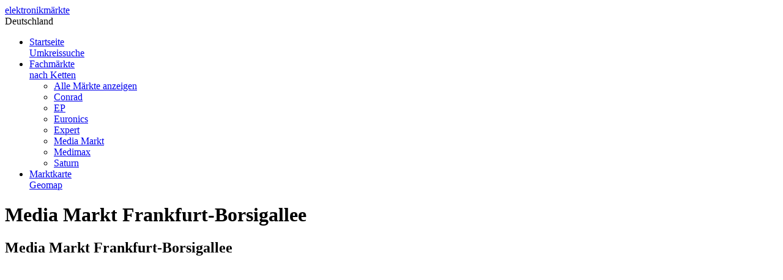

--- FILE ---
content_type: text/html; charset=UTF-8
request_url: https://www.elektronikmaerkte-deutschland.de/fachmarkt/media_markt_frankfurt-borsigallee.html
body_size: 7854
content:
<!DOCTYPE html>
<html lang="de">
<head>
	<!-- start: Meta -->
	<meta charset="UTF-8"/>
        <meta name="autor" content="audiomap - new media"/>
        <meta name="revisit-after" content="1 days" > 

	<title>Media Markt Frankfurt-Borsigallee in Frankfurt am Main</title> 
	<meta name="description" content="Media Markt Frankfurt-Borsigallee, Media Markt in Frankfurt am Main 60388, Hessen, Darmstadt, Frankfurt am Main"/>
	<meta name="keywords" content="Media Markt Frankfurt-Borsigallee,Media Markt,Frankfurt am Main,Hessen,Darmstadt,Elektrom&auml;rkte,Elektronikfachgesch&auml;fte" />
	<!-- end: Meta -->
	<link rel="canonical" href="https://www.elektronikmaerkte-deutschland.de//fachmarkt/media_markt_frankfurt-borsigallee.html" />
	
	<!-- start: Facebook Open Graph -->
	<meta property="og:title" content="Media Markt Frankfurt-Borsigallee in Frankfurt am Main"/>
	<meta property="og:description" content="Media Markt Frankfurt-Borsigallee, Media Markt in Frankfurt am Main 60388, Hessen, Darmstadt, Frankfurt am Main"/>
	<meta property="og:type" content="website"/>
	<meta property="og:url" content="https://www.elektronikmaerkte-deutschland.de/fachmarkt/media_markt_frankfurt-borsigallee.html"/>
	<meta property="og:image" content="https://www.elektronikmaerkte-deutschland.de/assets/templates/em12/img/logos/address/mediamarkt.png"/>
	<!-- end: Facebook Open Graph -->

	<!-- start: Mobile Specific -->
	<meta name="viewport" content="width=device-width, initial-scale=1, maximum-scale=1">
	<!-- end: Mobile Specific -->	

        <!-- start: CSS -->
        <link href="/assets/templates/em12/css/bootstrap.css" rel="stylesheet">
        <link href="/assets/templates/em12/css/bootstrap-responsive.css" rel="stylesheet">
	<link href="/assets/templates/em12/css/style.css" rel="stylesheet">
	<link href="/assets/templates/em12/css/parallax-slider.css" rel="stylesheet">
        <link rel="stylesheet" href="/assets/components/lexrating/vendors/rateit/src/rateit.css" type="text/css" />
        <link rel="stylesheet" href="/assets/components/lexrating/default/css/lexrating.css" type="text/css" />
	<link rel="stylesheet" type="text/css" href="https://fonts.googleapis.com/css?family=Droid+Sans:400,700">
	<link rel="stylesheet" type="text/css" href="https://fonts.googleapis.com/css?family=Droid+Serif">
	<link rel="stylesheet" type="text/css" href="https://fonts.googleapis.com/css?family=Boogaloo">
	<link rel="stylesheet" type="text/css" href="https://fonts.googleapis.com/css?family=Economica:700,400italic">
	<!-- end: CSS -->

    <!-- Le HTML5 shim, for IE6-8 support of HTML5 elements -->
    <!--[if lt IE 9]>
      <script src="http://html5shim.googlecode.com/svn/trunk/html5.js"></script>
    <![endif]-->

    <!--[if IE 9]>
      <link href="/assets/templates/em12/css/styleie9.css" rel="stylesheet">
    <![endif]-->
<base href="https://www.elektronikmaerkte-deutschland.de/" />
<!-- Fav and touch icons -->
<link rel="apple-touch-icon-precomposed" sizes="144x144" href="/assets/templates/em12/img/ico/apple-touch-icon-144-precomposed.png">
<link rel="apple-touch-icon-precomposed" sizes="114x114" href="/assets/templates/em12/img/ico/apple-touch-icon-114-precomposed.png">
<link rel="apple-touch-icon-precomposed" sizes="72x72" href="/assets/templates/em12/img/ico/apple-touch-icon-72-precomposed.png">
<link rel="apple-touch-icon-precomposed" href="/assets/templates/em12/img/ico/apple-touch-icon-57-precomposed.png">
<link rel="shortcut icon" href="/assets/templates/em12/img/ico/favicon.ico">
<link rel="stylesheet" href="assets/components/lexrating/vendors/rateit/src/rateit.css" type="text/css" />
<link rel="stylesheet" href="assets/components/lexrating/default/css/lexrating.css" type="text/css" />
<script src="assets/components/lexrating/vendors/rateit/src/jquery.rateit.min.js"></script>
<script src="assets/components/lexrating/default/js/lexrating.js"></script>
</head>
<body> 
	<!--start: Header -->
	<header>
		
		<!--start: Container -->
		<div class="container">
			
			<!--start: Navbar -->
			<div class="navbar navbar-inverse">
	    		<div class="navbar-inner">
	          		<a class="btn btn-navbar" data-toggle="collapse" data-target=".nav-collapse">
	            		<span class="icon-bar"></span>
	            		<span class="icon-bar"></span>
	            		<span class="icon-bar"></span>
	          		</a>
					<a class="brand" href="index.html"><i class="ico-emlogo"></i><a class="brand" href="/">elektronik<span>märkte</span></a><div class="countrysub">Deutschland</div>
	          		<div class="nav-collapse collapse">
 <ul class="nav"><li class="first"><a href="https://www.elektronikmaerkte-deutschland.de/" title="Umkreissuche">Startseite<br /><span>Umkreissuche</span></a></li>
<li class="active dropdown"><a href="#" class="dropdown-toggle" data-toggle="dropdown">Fachmärkte<b class="caret"></b><br /><span>nach Ketten</span></a><ul class="dropdown-menu">
  <li class="first"><a href="/fachmaerkte/" title="">Alle Märkte anzeigen<br /><span></span></a></li>
<li class=""><a href="/fachmaerkte/?filter=Conrad" title="">Conrad<br /><span></span></a></li>
<li class=""><a href="/fachmaerkte/?filter=EP" title="">EP<br /><span></span></a></li>
<li class=""><a href="/fachmaerkte/?filter=Euronics" title="">Euronics<br /><span></span></a></li>
<li class=""><a href="/fachmaerkte/?filter=Expert" title="">Expert<br /><span></span></a></li>
<li class=""><a href="/fachmaerkte/?filter=Media Markt" title="">Media Markt<br /><span></span></a></li>
<li class=""><a href="/fachmaerkte/?filter=Medimax" title="">Medimax<br /><span></span></a></li>
<li class="last"><a href="/fachmaerkte/?filter=Saturn" title="">Saturn<br /><span></span></a></li>

</ul>
</li>
<li class="last"><a href="fachmarktkarte.html" title="Geomap">Marktkarte<br /><span>Geomap</span></a></li>
</ul> 	            		
	          		</div>
	        	</div>
	      	</div>
			<!--end: Navbar -->
			
		</div>
		<!--end: Container-->			
			
	</header>
	<!--end: Header-->

	<!-- start: Page Title -->
	<div id="page-title">
		<div id="page-title-inner">

			<!-- start: Container -->
			<div class="container">
				<h1><i class="ico-vcard ico-white"></i>Media Markt Frankfurt-Borsigallee</h1>
			</div>
			<!-- end: Container  -->

		</div>	

	</div>
	<!-- end: Page Title -->


	<!--start: Wrapper-->
	<div id="wrapper">
				
		<!--start: Container -->
    	<div class="container">
	
			<!--start: Row -->
	    	<div class="row">
		
				<div class="span8">
					
					<!-- start: Address -->
					<div id="about"><div class="title"><h2>Media Markt Frankfurt-Borsigallee</h2></div>
<div class="address_ads1">
<!-- LexRating? &name=`1785` &initialAjax=`0` &loadjQuery=`0` &group=`addressmap` &userGroups=`` -->
<script async src="//pagead2.googlesyndication.com/pagead/js/adsbygoogle.js"></script>
<!-- EMD Detail Large Rectangle -->
<ins class="adsbygoogle"
     style="display:inline-block;width:336px;height:280px"
     data-ad-client="ca-pub-8201694695932990"
     data-ad-slot="2606032462"></ins>
<script>
(adsbygoogle = window.adsbygoogle || []).push({});
</script>
</div>
						<div class="address_block">
						
<img src="/assets/templates/em12/img/logos/address/mediamarkt.png" alt="Media Markt" border="0" />		<br />		
Borsigallee 39<br />
60388 Frankfurt am Main<br /><br />
Tel: <img src="https://www.elektronikmaerkte-deutschland.de/assets/components/text2image/images/1785_0.gif"  border=0/><br /> 
Fax: <img src="https://www.elektronikmaerkte-deutschland.de/assets/components/text2image/images/1785_1.gif"  border=0/><br /><br />
Bundesland: Hessen<br /> 
Region: Darmstadt<br /> 
Kreis: Frankfurt am Main<br /> 

<br />
<a class="btn" href="/fachmaerkte/">zur &Uuml;bersicht</a> <a class="btn" rel="url" target="_blank" href="https://maps.google.de/maps?li=d&hl=de&f=d&iwstate1=dir:to&daddr=Borsigallee+39,+60388+Frankfurt am Main">Route berechnen</a>
<hr />
<div class="tooltips" id="social">
				
</div>
<br />
<br />
</div>


						
					</div>	
					<!-- end: End Address -->

				</div>	
				
				<div class="span4">
					
					<!-- start: Sidebar -->
					<div id="sidebar">



					
<!-- start: rate -->

						<div class="testimonial-container">

							<div class="title"><h3>Jetzt Bewerten und teilen</h3></div>

								<div class="tab-content">
Wenn diese Seite f&uuml;r Sie hilfreich war, dann empfehlen/teilen Sie diese doch gerne weiter und/oder bewerten gleich jetzt:
<br /><br />

<div class="lexrating-wrapper">
    <div
        class="rateit"
        id="addressmap_1785"
        data-objectid="694"
        data-rateit-value="0"
        data-rateit-readonly="false"
        ></div>
    
</div>
<br />


								</div>

							</div>

<!-- end: rate -->

												

					</div>
					<!-- end: Sidebar -->
					
				</div>
				
			</div>
			<!--end: Row-->
	
		</div>
		<!--end: Container-->

<!-- start: Map -->
		<!--start: Container -->
    	<div class="container">
	
			<!--start: Row -->
	    	<div class="row">
	<!-- starts: Google Maps -->
<div class="span9">

    <div id="haritaPopUp">
      <div class="arrow"></div>
      <div class="haritaWrapper">
        <div class="top"></div>
        <div class="content">
          <div class="container">
            <div class="accordion"></div>
          </div>
        </div>
      </div>
    </div>
    
		<div id="googlemaps-container-top"></div>
		<div id="googlemaps" class="google-map google-map-full"></div>
		<div id="googlemaps-container-bottom"></div>

		<!-- end: Google Maps -->
</div>
<div class="span3 umkreis">
<ul class='arrow_list'><li><a arid=2224 href="https://www.elektronikmaerkte-deutschland.de/fachmarkt/saturn_frankfurt_berger_strasse.html">Saturn Frankfurt Berger Strasse</a>,<br /> Frankfurt am Main (4 km)</li><li><a arid=4623 href="https://www.elektronikmaerkte-deutschland.de/fachmarkt/radio_schmidt_2.html">Radio Schmidt</a>,<br /> Frankfurt (4 km)</li><li><a arid=4622 href="https://www.elektronikmaerkte-deutschland.de/fachmarkt/radio_schmidt.html">Radio Schmidt</a>,<br /> Frankfurt (4 km)</li><li><a arid=4621 href="https://www.elektronikmaerkte-deutschland.de/fachmarkt/bund.html">Bund</a>,<br /> Frankfurt (4 km)</li><li><a arid=2295 href="https://www.elektronikmaerkte-deutschland.de/fachmarkt/saturn_offenbach.html">Saturn Offenbach</a>,<br /> Offenbach am Main (5 km)</li><li><a arid=1579 href="https://www.elektronikmaerkte-deutschland.de/fachmarkt/hifi_im_hinterhof_gmbh_2.html">Hifi im Hinterhof GmbH</a>,<br /> Offenbach (5 km)</li><li><a arid=2610 href="https://www.elektronikmaerkte-deutschland.de/fachmarkt/conrad_electronic_frankfurt.html">Conrad Electronic Frankfurt</a>,<br /> Frankfurt (6 km)</li><li><a arid=4612 href="https://www.elektronikmaerkte-deutschland.de/fachmarkt/die_hifi-profis.html">Die HIFI-PROFIS</a>,<br /> Frankfurt (6 km)</li><li><a arid=2225 href="https://www.elektronikmaerkte-deutschland.de/fachmarkt/saturn_frankfurt_zeil.html">Saturn Frankfurt Zeil</a>,<br /> Frankfurt am Main (6 km)</li><li><a arid=2554 href="https://www.elektronikmaerkte-deutschland.de/fachmarkt/promarkt_offenbach.html">Promarkt Offenbach</a>,<br /> Offenbach (7 km)</li></ul>
</div>
</div>
<!-- end: Map -->	
				
		<!--start: Container -->
    	<div class="container">	

		
<script async src="//pagead2.googlesyndication.com/pagead/js/adsbygoogle.js"></script>
<!-- EMD Detail Leaderboard -->
<ins class="adsbygoogle"
     style="display:inline-block;width:728px;height:90px"
     data-ad-client="ca-pub-8201694695932990"
     data-ad-slot="3943164861"></ins>
<script>
(adsbygoogle = window.adsbygoogle || []).push({});
</script>
					<hr>
									
		</div>
		<!--end: Container-->	

	</div>
	<!-- end: Wrapper  -->			

 <!-- start: Footer Menu -->
	<div id="footer-menu" class="hidden-tablet hidden-phone">

		<!-- start: Container -->
		<div class="container">
			
			<!-- start: Row -->
			<div class="row">

				<!-- start: Footer Menu Logo -->
				<div class="span3">
					<div id="footer-menu-logo">
						<div id="logo-chart"></div><a class="brand" href="/">elektronik<span>märkte</span></a>
					</div>
				</div>
				<!-- end: Footer Menu Logo -->

				<!-- start: Footer Menu Links-->
				<div class="span8">
					
					<div id="footer-menu-links">

<ul id="footer-nav"><li class="first"><a href="/" title="Startseite" >Startseite</a></li>
<li class=""><a href="/impressum.html" title="Impressum" >Impressum</a></li>
<li class=""><a href="/kontakt.html" title="Kontakt" >Kontakt</a></li>
<li class="last"><a href="/datenschutz.html" title="Datenschutzhinweise" rel="nofollow">Datenschutzerklärung</a></li>
</ul> 

					</div>
					
				</div>
				<!-- end: Footer Menu Links-->

				<!-- start: Footer Menu Back To Top -->
				<div class="span1">
						
					<div id="footer-menu-back-to-top">
						<a href="#"></a>
					</div>
				
				</div>
				<!-- end: Footer Menu Back To Top -->
			
			</div>
			<!-- end: Row -->
			
		</div>
		<!-- end: Container  -->	

	</div>	
	<!-- end: Footer Menu -->

	<!-- start: Footer -->
	<div id="footer">
		
		<!-- start: Container -->
		<div class="container">
			
			<!-- start: Row -->
			<div class="row">

				<!-- start: About -->
				<div class="span3">
					
					<h3>Über uns</h3>
					<p>Elektronikmärkte Deutschland ist eine Suchmaschine und Verzeichnis mit Adressen von nahezu allen Elektronikmärkten, Elektromärkten und Fachgeschäften in Deutschland.
					</p>
						
				</div>
				<!-- end: About -->
				<!-- start: Stats -->
				<div class="span5">
					
					<h3>Statistik</h3>
					<span class="span2"><ul class="check_list">
<li>Media Markt: 249</li>
<li>Saturn: 149</li>
<li>Medimax: 117</li>
</ul>
</span>
<div class="span2">
<ul class="check_list">
<li>EP: 647</li>
<li>Euronics: 1003</li>
<li>Expert: 408</li>
<li>Conrad: 25</li>
</ul></div>
					
					
				</div>
				<!-- end: Stats -->
<div class="span3">
				
					<!-- start: Featured Sites -->
					<h3>Featured Sites</h3>
					<p><ul class="star_list"><li><a href="http://www.elektronikmaerkte.at/">Elektronikmärkte in Österreich</a></li><li><a href="http://www.elektronikmaerkte.ch/">Elektronikmärkte in der Schweiz</a></li><li><a href="http://www.audiomap.de/" target="_blank">audiomap.de - HiFi Heimkino News</a></li>
<li><a href="http://www.audiomap.de/forum/" target="_blank">audiomap.de - HiFi Heimkino Community</a></li>
<li><a href="http://www.HighEndMarkt.de/" target="_blank">HighEndMarkt.de - HiFi Heimkino Marktplatz</a></li>
<li><a href="https://www.BeamerFuchs.de/" target="_blank">BeamerFuchs.de - Projektoren und Beamer günstig</a></li>
</ul>
					<!-- end: Features Sites -->
				
					
				
				</div>

			
				
			</div>
			<!-- end: Row -->	
			
		</div>
		<!-- end: Container  -->

	</div>
	<!-- end: Footer -->


	<!-- end: Footer -->

	<!-- start: Copyright -->
	<div id="copyright">
	
		<!-- start: Container -->
		<div class="container">
		
			<div class="sixteen columns">
				<p>
					&copy; 2012 - 2025, audiomap - new media
				</p>
			</div>
	
		</div>
		<!-- end: Container  -->
		
	</div>	
	<!-- end: Copyright -->


<!-- start: Java Script -->
<script type="text/javascript" src="/assets/templates/em12/js/jquery-1.12.4.min.js"></script>
<script type="text/javascript" src="/assets/templates/em12/js/bootstrap.js"></script>
<script type="text/javascript" src="/assets/templates/em12/js/isotope.js"></script>
<script src="/assets/components/smartoptimizer/connector.php?assets%2Ftemplates%2Fem12%2Fjs%2Fjquery.imagesloaded.js%2Ccarousel.js%2Cjquery.rateit.min.js%2Clexrating.js"></script>
<script type="text/javascript" src="/assets/templates/em12/js/flexslider.js"></script>
<script type="text/javascript" src="/assets/templates/em12/js/jquery.cslider.js"></script>
<script type="text/javascript" src="/assets/templates/em12/js/jquery.slider.js"></script>
<script type="text/javascript" src="/assets/templates/em12/js/jquery.cookiebar.js"></script>
<script type="text/javascript" src="/assets/templates/em12/js/custom.min.js"></script>
<script type="text/javascript" src="https://maps.googleapis.com/maps/api/js?libraries=places&key=AIzaSyAEGt9_I9M8WqTOe7ZL2_M6LdGXSdtsZCY"></script>
<script>

function getData(){

	jQuery(document).ready(function($){
	
			$('.alert-error').hide();
			if ( $('#output').html() != '' )
				$('#output').fadeOut('slow');
			$('#as0_load').fadeIn(100);
			$('#as0_close').hide();							
					
			$.ajax({
				type : 'POST',
				url : 'umkreissuche2.txt',
				dataType : 'json',
				data: {
					latitude : $('#latitude').val(),
					longitude : $('#longitude').val()
				},
				success : function(data){
					//$('#message').removeClass().addClass((data.error === true) ? 'error' : 'success')
					//	.text(data.msg).show(500);
					//if (data.error === true)
					//	$('#demoForm').show(500);
					$('#output').html(data.return);
					$('#output').fadeIn('slow');
					$('#as0_load').hide();
					//$('.ad').remove();
					$('#as0_close').fadeIn(100);
				},
				error : function(XMLHttpRequest, textStatus, errorThrown) {$('#as0_load').hide();
					$('#message').removeClass().addClass('error')
						.text('There was an error.').show(500);
					$('#demoForm').show(500);
				}
			});
	});

	return false;

}
	
jQuery(document).ready(function($){	
	
	$('#as0_close').click(function() {		
		$('#output').html('');
		$('#as0_close').hide();
		$('#autocomplete').val('');
		$('#autocomplete').focus();
	});

});
// autocomplete feature
// of the Google Places API to help users fill in the information.

var placeSearch, autocomplete;
var componentForm = {
  latitude: 'short_name',
  longitude: 'short_name'
};

// [START region_fillform]
function fillInAddress() {
  // Get the place details from the autocomplete object.
  var place = autocomplete.getPlace();

  for (var component in componentForm) {
    document.getElementById(component).value = '';
    document.getElementById(component).disabled = false;
  }
  
	document.getElementById('latitude').value = place.geometry.location.lat();
    document.getElementById('longitude').value = place.geometry.location.lng();  
 
}
// [END region_fillform]

var map, places, infoWindow;
var autocomplete;
var countryRestrict = { 'country': 'de' };

var countries = {
  'de': {
    center: new google.maps.LatLng(51.2, 10.4),
    zoom: 5
  },
  'at': {
    center: new google.maps.LatLng(47.516231, 14.550072),
    zoom: 7
  } ,
  'ch': {
    center: new google.maps.LatLng(46.818188, 8.227511999999933),
    zoom: 6
  },
  'lu': {
    center: new google.maps.LatLng(49.815273, 6.129583000000025),
    zoom: 7
  },  
  'it': {
    center: new google.maps.LatLng(41.87194, 12.567379999999957),
    zoom: 6
  },
       
};

function initialize() {

  infoWindow = new google.maps.InfoWindow({
      content: document.getElementById('info-content')
      });

  // Create the autocomplete object and associate it with the UI input control.
  // Restrict the search to the default country, and to place type "cities".
  autocomplete = new google.maps.places.Autocomplete(
      /** @type {HTMLInputElement} */(document.getElementById('autocomplete')),
      {
        types: ['(regions)'],
        componentRestrictions: countryRestrict
      });
  //places = new google.maps.places.PlacesService(map);

  google.maps.event.addListener(autocomplete, 'place_changed', onPlaceChanged);

  // Add a DOM event listener to react when the user selects a country.
  //google.maps.event.addDomListener(document.getElementById('land'), 'change', setAutocompleteCountry);
 /*     
  g.getClient = document.getElementById('umkreis');
	if (g.getClient.addEventListener)
	{
	        g.getClient.addEventListener("onChange",function(){onPlaceChanged();},false);
	}  
 */

}

// When the user selects a city, get the place details for the city and
// zoom the map in on the city.
function onPlaceChanged() {
  var place = autocomplete.getPlace();
  if (place.geometry) {
    fillInAddress();
    load();
    getData();
  } else {
    document.getElementById('autocomplete').placeholder = 'Enter a city';
  }

}

function load() {

  //var infoWindow = new google.maps.InfoWindow;      
  var place = autocomplete.getPlace();
  var latitude = place.geometry.location.lat();
  var longitude = place.geometry.location.lng();
	  
}


// [START region_setcountry]
// Set the country restriction based on user input.
// Also center and zoom the map on the given country.
function setAutocompleteCountry() {
  var country = document.getElementById('land').value;
  if (country == 'all') {
    autocomplete.setComponentRestrictions([]);
    map.setCenter(new google.maps.LatLng(15, 0));
    map.setZoom(2);
  } else {
    autocomplete.setComponentRestrictions({ 'country': country });
    map.setCenter(countries[country].center);
    map.setZoom(countries[country].zoom);
  }
  clearResults();
  clearMarkers();
}
// [END region_setcountry]

initialize();
</script>
<!-- end: Java Script -->
<link href="/assets/templates/em12/css/map.css" rel="stylesheet" type="text/css" />
<script src="/assets/templates/em12/js/gmap3.min.js"></script>
		<script type="text/javascript">

// Icons used into the markers options
var shadow = new google.maps.MarkerImage(
	'assets/templates/em12/img/map/marker-images/shadow.png',
	new google.maps.Size(87,50),
	new google.maps.Point(0,0),
	new google.maps.Point(30,50)
);	
var here = new google.maps.MarkerImage(
	'assets/templates/em12/img/map/marker-images/here.png',
	new google.maps.Size(59,46),
	new google.maps.Point(0,0),
	new google.maps.Point(30,50)
);
var mediamarkt = new google.maps.MarkerImage(
  'assets/templates/em12/img/map/marker-images/mediamarkt.png',
  new google.maps.Size(59,50),
  new google.maps.Point(0,0),
  new google.maps.Point(30,50)
);

var saturn = new google.maps.MarkerImage(
  'assets/templates/em12/img/map/marker-images/saturn.png',
  new google.maps.Size(59,50),
  new google.maps.Point(0,0),
  new google.maps.Point(30,50)
);

var medimax = new google.maps.MarkerImage(
  'assets/templates/em12/img/map/marker-images/medimax.png',
  new google.maps.Size(59,50),
  new google.maps.Point(0,0),
  new google.maps.Point(30,50)
);

var euronics = new google.maps.MarkerImage(
  'assets/templates/em12/img/map/marker-images/euronics.png',
  new google.maps.Size(59,50),
  new google.maps.Point(0,0),
  new google.maps.Point(30,50)
);

var ep = new google.maps.MarkerImage(
  'assets/templates/em12/img/map/marker-images/ep.png',
  new google.maps.Size(59,50),
  new google.maps.Point(0,0),
  new google.maps.Point(30,50)
);

var expert = new google.maps.MarkerImage(
  'assets/templates/em12/img/map/marker-images/expert.png',
  new google.maps.Size(59,50),
  new google.maps.Point(0,0),
  new google.maps.Point(30,50)
);

var promarkt = new google.maps.MarkerImage(
  'assets/templates/em12/img/map/marker-images/promarkt.png',
  new google.maps.Size(59,50),
  new google.maps.Point(0,0),
  new google.maps.Point(30,50)
);

var conrad = new google.maps.MarkerImage(
  'assets/templates/em12/img/map/marker-images/conrad.png',
  new google.maps.Size(59,50),
  new google.maps.Point(0,0),
  new google.maps.Point(30,50)
);

var telering = new google.maps.MarkerImage(
  'assets/templates/em12/img/map/marker-images/telering.png',
  new google.maps.Size(59,50),
  new google.maps.Point(0,0),
  new google.maps.Point(30,50)
);

var redzac = new google.maps.MarkerImage(
  'assets/templates/em12/img/map/marker-images/redzac.png',
  new google.maps.Size(59,50),
  new google.maps.Point(0,0),
  new google.maps.Point(30,50)
);

var fust = new google.maps.MarkerImage(
  'assets/templates/em12/img/map/marker-images/fust.png',
  new google.maps.Size(59,50),
  new google.maps.Point(0,0),
  new google.maps.Point(30,50)
);


// markers definition list
var list = [{ lat: 50.1404145, 
					    lng: 8.7481750, 
					    data: { 
					      type: 'magaza',
					      magazaID:1, 
					      magazaGrubuID:1, 
					      adi: 'Media Markt Frankfurt-Borsigallee', 
					      adres: 'Borsigallee 39<br /> 60388 Frankfurt am Main', 
					      bilgi: '', 
					      logo: '',
					      brosurID:'1785', 
					      brosur: '' 
					    }, 
					    options: { 
					      icon: here,
					      shadow: ''
					    } 
					  },{ lat: 50.1239500, 
					    lng: 8.7029500, 
					    data: { 
					      type: "magaza",
					      magazaID:1, 
					      magazaGrubuID:1, 
					      adi: "Saturn Frankfurt Berger Strasse", 
					      adres: "Berger Straße 125-129<br />60385 Frankfurt am Main", 
					      bilgi: "", 
					      logo: "",
					      brosurID:2224, 
					      brosur: "Mo - Sa, 10:00 - 20:00 Uhr"
					    },
					    id: 2224,
					    tag: 2224,
					    options: { 
					      icon: saturn
					    } 
					  },{ lat: 50.1178400, 
					    lng: 8.7088800, 
					    data: { 
					      type: "magaza",
					      magazaID:1, 
					      magazaGrubuID:1, 
					      adi: "Radio Schmidt", 
					      adres: "Rhönstr.  81<br />60385 Frankfurt", 
					      bilgi: "", 
					      logo: "",
					      brosurID:4623, 
					      brosur: "Mo - Sa, 10:00 - 20:00 Uhr"
					    },
					    id: 4623,
					    tag: 4623,
					    options: { 
					      icon: euronics
					    } 
					  },{ lat: 50.1200557, 
					    lng: 8.7059702, 
					    data: { 
					      type: "magaza",
					      magazaID:1, 
					      magazaGrubuID:1, 
					      adi: "Radio Schmidt", 
					      adres: "Wittelsbacherallee  54<br />60385 Frankfurt", 
					      bilgi: "", 
					      logo: "",
					      brosurID:4622, 
					      brosur: "Mo - Sa, 10:00 - 20:00 Uhr"
					    },
					    id: 4622,
					    tag: 4622,
					    options: { 
					      icon: euronics
					    } 
					  },{ lat: 50.1234286, 
					    lng: 8.7013201, 
					    data: { 
					      type: "magaza",
					      magazaID:1, 
					      magazaGrubuID:1, 
					      adi: "Bund", 
					      adres: "Höhenstr.  14<br />60385 Frankfurt", 
					      bilgi: "", 
					      logo: "",
					      brosurID:4621, 
					      brosur: "Mo - Sa, 10:00 - 20:00 Uhr"
					    },
					    id: 4621,
					    tag: 4621,
					    options: { 
					      icon: euronics
					    } 
					  },{ lat: 50.1049293, 
					    lng: 8.7627661, 
					    data: { 
					      type: "magaza",
					      magazaID:1, 
					      magazaGrubuID:1, 
					      adi: "Saturn Offenbach", 
					      adres: "Frankfurter Straße 17<br />63065 Offenbach am Main", 
					      bilgi: "", 
					      logo: "",
					      brosurID:2295, 
					      brosur: "Mo - Sa, 10:00 - 20:00 Uhr"
					    },
					    id: 2295,
					    tag: 2295,
					    options: { 
					      icon: saturn
					    } 
					  },{ lat: 50.1024270, 
					    lng: 8.7592821, 
					    data: { 
					      type: "magaza",
					      magazaID:1, 
					      magazaGrubuID:1, 
					      adi: "Hifi im Hinterhof GmbH", 
					      adres: "Geleitsstraße  50<br />63067 Offenbach", 
					      bilgi: "", 
					      logo: "",
					      brosurID:1579, 
					      brosur: "Mo - Sa, 10:00 - 20:00 Uhr"
					    },
					    id: 1579,
					    tag: 1579,
					    options: { 
					      icon: euronics
					    } 
					  },{ lat: 50.1149100, 
					    lng: 8.6874900, 
					    data: { 
					      type: "magaza",
					      magazaID:1, 
					      magazaGrubuID:1, 
					      adi: "Conrad Electronic Frankfurt", 
					      adres: "Zeil  58 + 64<br />60313 Frankfurt", 
					      bilgi: "", 
					      logo: "",
					      brosurID:2610, 
					      brosur: "Mo - Sa, 10:00 - 20:00 Uhr"
					    },
					    id: 2610,
					    tag: 2610,
					    options: { 
					      icon: conrad
					    } 
					  },{ lat: 50.1156900, 
					    lng: 8.6858800, 
					    data: { 
					      type: "magaza",
					      magazaID:1, 
					      magazaGrubuID:1, 
					      adi: "Die HIFI-PROFIS", 
					      adres: "Große Friedberger Str.  23-27<br />60313 Frankfurt", 
					      bilgi: "", 
					      logo: "",
					      brosurID:4612, 
					      brosur: "Mo - Sa, 10:00 - 20:00 Uhr"
					    },
					    id: 4612,
					    tag: 4612,
					    options: { 
					      icon: euronics
					    } 
					  },{ lat: 50.1143005, 
					    lng: 8.6814656, 
					    data: { 
					      type: "magaza",
					      magazaID:1, 
					      magazaGrubuID:1, 
					      adi: "Saturn Frankfurt Zeil", 
					      adres: "Zeil 106- 110<br />60313 Frankfurt am Main", 
					      bilgi: "", 
					      logo: "",
					      brosurID:2225, 
					      brosur: "Mo - Sa, 10:00 - 20:00 Uhr"
					    },
					    id: 2225,
					    tag: 2225,
					    options: { 
					      icon: saturn
					    } 
					  },{ lat: 50.0869613, 
					    lng: 8.7612640, 
					    data: { 
					      type: "magaza",
					      magazaID:1, 
					      magazaGrubuID:1, 
					      adi: "Promarkt Offenbach", 
					      adres: "Odenwaldring  70<br />63069 Offenbach", 
					      bilgi: "", 
					      logo: "",
					      brosurID:2554, 
					      brosur: "Mo - Sa, 10:00 - 20:00 Uhr"
					    },
					    id: 2554,
					    tag: 2554,
					    options: { 
					      icon: promarkt
					    } 
					  },];
		
      function mapMenuClose() {
        if (!mapMenuOpen) {
        $('#haritaPopUp').css('display', 'none');
          mapMenuOpen = true;	
        }
      }


      $(function () {
	
        // map initialisation
        $('#googlemaps').gmap3({
          map:{
            options: {
              center: [ 50.1404145, 8.7481750 ],
              panControl: true,
              overviewMapControl: false,
              mapTypeControl: false,
              scaleControl: false,
              streetViewControl: false,
              zoomControl: true,
              maxZoom: 16,
              minZoom: 6,
            }
          }
        });
        
        $('#googlemaps').gmap3({
          marker:{
            values: list, // from js/data.js
            
            // single marker options
            options: {
              draggable: false,
              shadow: shadow
            },
            // single marker events
            events: {
              mouseover: function (marker, event, context) {
                mapMenuOpen = true;
                var map = $(this).gmap3('get');
                var scale = Math.pow(2, map.getZoom());
                var nw = new google.maps.LatLng(
                map.getBounds().getNorthEast().lat(), map.getBounds().getSouthWest().lng());
                var worldCoordinateNW = map.getProjection().fromLatLngToPoint(nw);
                var worldCoordinate = map.getProjection().fromLatLngToPoint(marker.getPosition());
                var pixelOffset = new google.maps.Point(Math.floor((worldCoordinate.x - worldCoordinateNW.x) * scale), Math.floor((worldCoordinate.y - worldCoordinateNW.y) * scale));
                var mapposition = $("#googlemaps").position();
                
                if (context.data.type != "merkez") {
                  var icerik = "<div class='left'><div class='magazaadi' id='magazaadi'> " + context.data.adi + "</div><div class='magazaadres' id='magazaadres'> " + context.data.adres + "</div><div class='magazabilgi' id='magazabilgi'>" + context.data.bilgi + "</div></div><div class='right'><div class='urunlogo' onClick='CreatePresentation("+context.data.brosurID+",1,2);'> <div>"+context.data.brosur+"</div></div></div>";
                  
                  $(".accordion").html(icerik);
                  
                  magazalogopath = "logo/";
                  magazabrosurpath = "";
                  
                  $("#haritaPopUp").css('display', 'block');
                  $("#haritaPopUp").css('left', (pixelOffset.x + mapposition.left + 15 + 'px'));
                  $("#haritaPopUp").css('top', (pixelOffset.y + mapposition.top - 62 + 'px'));
                  
                }
              },
              mouseout: function () {
                mapMenuOpen = false;
                var t = setTimeout("mapMenuClose()", 500)
              }
            },            
        
          },
	      autofit:{}
        });

        $("#haritaPopUp").mouseover(function() {
          mapMenuOpen = true;
          $("#haritaPopUp").css('display', 'block');
        });
        
        $("#haritaPopUp").mouseout(function() {
          $('#haritaPopUp').css('display', 'none');
        });
        
		$(".umkreis a").live("mouseover", function(){
			var arid = $(this).attr('arid'); 
			
			var marker = $("#googlemaps").gmap3( {get:{name:"marker", id: arid, all: true}} );
			google.maps.event.trigger(marker, 'mouseover');
			
			return false;	
        });       
        
		$(".umkreis a").live("mouseout", function(){
			var arid = $(this).attr('arid'); 
			
			var marker = $("#googlemaps").gmap3( {get:{name:"marker", id: arid, all: true}} );
			google.maps.event.trigger(marker, 'mouseout');
			
			return false;	
        });  

var adUnitDiv = document.createElement('div');
  var adUnitOptions = {
    format: google.maps.adsense.AdFormat.SKYSCRAPER,
    position: google.maps.ControlPosition.TOP_RIGHT,
    backgroundColor: '#ffffff',
    borderColor: '#ffffff',
    titleColor: '#0088CC',
    textColor: '#666666',
    urlColor: '#0088CC',
    map: $("#googlemaps").gmap3({get:{full: true}}),
    visible: true,
    publisherId: 'pub-8201694695932990'
  }
  adUnit = new google.maps.adsense.AdUnit(adUnitDiv, adUnitOptions);              
        
      }); // end of $(function(){			
			
</script>

</body>
</html>


--- FILE ---
content_type: text/html; charset=utf-8
request_url: https://www.google.com/recaptcha/api2/aframe
body_size: 267
content:
<!DOCTYPE HTML><html><head><meta http-equiv="content-type" content="text/html; charset=UTF-8"></head><body><script nonce="llYvOksVGAQTBoQYCSynnQ">/** Anti-fraud and anti-abuse applications only. See google.com/recaptcha */ try{var clients={'sodar':'https://pagead2.googlesyndication.com/pagead/sodar?'};window.addEventListener("message",function(a){try{if(a.source===window.parent){var b=JSON.parse(a.data);var c=clients[b['id']];if(c){var d=document.createElement('img');d.src=c+b['params']+'&rc='+(localStorage.getItem("rc::a")?sessionStorage.getItem("rc::b"):"");window.document.body.appendChild(d);sessionStorage.setItem("rc::e",parseInt(sessionStorage.getItem("rc::e")||0)+1);localStorage.setItem("rc::h",'1763529618790');}}}catch(b){}});window.parent.postMessage("_grecaptcha_ready", "*");}catch(b){}</script></body></html>